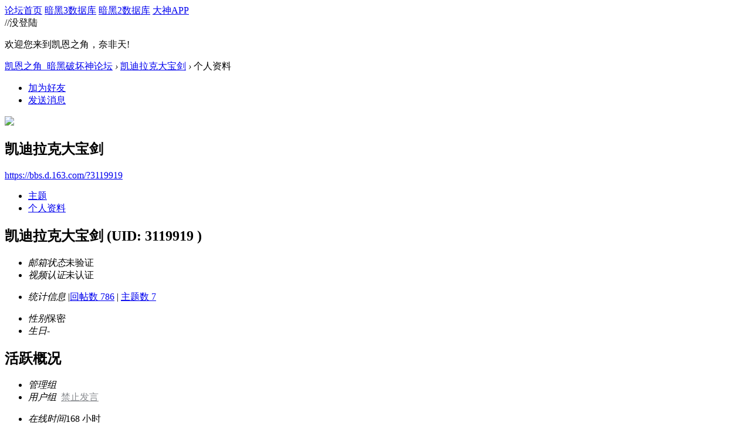

--- FILE ---
content_type: text/html; charset=gbk
request_url: https://bbs.d.163.com/home.php?mod=space&uid=3119919&do=profile
body_size: 5308
content:
<!DOCTYPE html>
<html>
<head>
<script src="//bbs.16163.com/static/js/gray.js" type="text/javascript"></script>
<meta http-equiv="Content-Type" content="text/html; charset=gbk" />
<title>凯迪拉克大宝剑的个人资料 -  凯恩之角_暗黑破坏神论坛 -  Powered by Discuz!</title>
<meta name="keywords" content="凯迪拉克大宝剑的个人资料" />
<meta name="description" content="凯迪拉克大宝剑的个人资料 ,凯恩之角_暗黑破坏神论坛" />
<meta name="generator" content="Discuz! X3.3" />
<meta name="author" content="Discuz! Team and Comsenz UI Team" />
<meta name="copyright" content="2001-2012 Comsenz Inc." />
<meta name="MSSmartTagsPreventParsing" content="True" />
<meta http-equiv="MSThemeCompatible" content="Yes" />
<base href="https://bbs.d.163.com/" /><link rel="stylesheet" type="text/css" href="data/cache/style_4_common.css?W34" /><link rel="stylesheet" type="text/css" href="data/cache/style_4_home_space.css?W34" /><script type="text/javascript">var STYLEID = '4', STATICURL = 'static/', IMGDIR = './template/d3/images', VERHASH = 'W34', charset = 'gbk', discuz_uid = '0', cookiepre = 'd3_2132_', cookiedomain = '', cookiepath = '/', showusercard = '1', attackevasive = '0', disallowfloat = 'login|newthread|reply|viewwarning|tradeorder|usergroups', creditnotice = '', defaultstyle = '', REPORTURL = 'aHR0cDovL2Jicy5kLjE2My5jb20vaG9tZS5waHA/bW9kPXNwYWNlJnVpZD0zMTE5OTE5JmRvPXByb2ZpbGU=', SITEURL = 'https://bbs.d.163.com/', JSPATH = 'static/js/';</script>
<script src="static/js/common.js?W34" type="text/javascript"></script>
<meta name="application-name" content="凯恩之角_暗黑破坏神论坛" />







<meta name="msapplication-tooltip" content="凯恩之角_暗黑破坏神论坛" />














<meta name="msapplication-task" content="name=论坛;action-uri=https://bbs.d.163.com/forum.php;icon-uri=https://bbs.d.163.com/./template/d3/images/bbs.ico" />














<script src="static/js/home.js?W34" type="text/javascript"></script>














    <link rel="stylesheet" href="/template/d3/css/normalize.css"/>







     <link rel="stylesheet" id="css_d3" type="text/css" href="template/d3/common/d3.css?W34" />









<script src="//img1.cache.netease.com/game/classes/js/jquery-1.8.3.min.js" type="text/javascript"></script>







<script type="text/javascript">







window['\u0024j'] = jQuery.noConflict();







</script>







<!-- // <script src="https://img3.cache.netease.com/game/diablo3/bbs/sign/sigv0730.js" type="text/javascript" type="text/javascript"></script> -->







    <script src="/template/d3/js/transform.min.js" type="text/javascript" type="text/javascript"></script>






























    <link rel="stylesheet" href="/template/d3/css/sigv0807.css" />






<!-- <script src="https://img3.cache.netease.com/game/diablo3/bbs/sign/transform0721.js" type="text/javascript" type="text/javascript"></script> -->







<!--[if IE 6]>







<script src="template/d3/js/png.js" type="text/javascript" type="text/javascript"></script>







<link rel="stylesheet" id="css_ie6" type="text/css" href="template/d3/common/ie6.css" />







<script type="text/javascript">DD_belatedPNG.fix('.fl_icn_g img,.bott_line,.fl_tb img,#hd .avt a');







//,.ntc_l,.er,.pn,.oshr,#diy-tg,#diy-tg_menu,#nv li,#nv li.a,#nv li a:hover,#mu ul,#scrolltop,#uhd .mn,.tb .o,tbx .a,.xl ol,#toptb,.pm,.pmt,.pmd,.pmo,.passlevel,.bac







</script>







<![endif]-->





<script>
jQuery(function($){
$('.J_login').click(function(){
if(!iPlayLogin.loginTool.isLogin()){
            iPlayLogin.loginTool.loginShake()
        }
        return false;
})
})
</script>









</head><body id="nv_home" class="pg_space" onkeydown="if(event.keyCode==27) return false;"><input type="hidden" value="01b0c775" id="FORMHASH">
<div id="ntesNavFixdwrap"></div>
<script src="/template/d3/js/ntes_bbssitenav_2016.js?W34" type="text/javascript"></script>
<script src="https://g.166.net/opd/latest/d3-bbs-navlogin/nav.min.js?W34" type="text/javascript"></script>
<script>
;(function(){
var temp = iPlayLogin.loginTool.isLogin();
iPlayLogin.ready = true;
iPlayLogin.tools.myEvent.addEvent(iPlayLogin.constant.EVENTNAME.UC_INFO_SUC,function(e,res){
    if(!temp){
        location.reload();
    }
});
})();
</script>
<div id="main" class="g-wrap">
<div class="footerbg">






<div id="append_parent"></div><div id="ajaxwaitid"></div>






















<div id="qmenu_menu" class="quick_btn blk" style="display: none;">














<div class="ptm pbw hm">







请 <a href="javascript:;" class="xi2" onclick="lsSubmit()"><strong>登录</strong></a> 后使用快捷导航<br />没有帐号？<a href="member.php?mod=register" class="xi2 xw1">注册网易通行证</a>







</div>














</div>







<div id="hd">
        <a href="//d.163.com" id="returnd3" target="_blank" title="凯恩之角"></a>
<s class="d3logo"></s>
 <a href="https://i.play.163.com/?from=db3_2" class="btn-donwload-client-msg" target="_blank"><s></s></a>
<a href="javascript:;" id="ToTopTo" onclick="document.documentElement.scrollTop = document.body.scrollTop=0;" target="_self" class="totop"></a>




<div class="wp">
<div class="hdc cl">

</div>

</div>
















</div>





<div id="wp" class="wp">



    <div id="bbsbody">
<div class="d3navs">
<div class="c">
<div class="ccl">
<a href="//bbs.d.163.com/"><span>论坛首页</span><s></s></a>
<a href="https://d.163.com/db/cn" target="_blank"><span>暗黑3数据库</span><s></s></a>
<a href="https://d.163.com/diablo2/#/" target="_blank"><span>暗黑2数据库</span><s></s></a>
<a href="https://u.ds.163.com/a/?action=circle&amp;tab=game&amp;squareId=678f9580659ccd410b712e44&amp;utm_source=d163site" target="_blank"><span>大神APP</span><s></s></a>
</div>
<div class="ccr">
  //没登陆
<p class="text">
欢迎您来到凯恩之角，奈非天!
<a href="javascript:;" target="_self" class="J_login" id="DENGLU"></a>
</p>
</div>
</div>
<s class="bg"></s>
</div>

<div id="pt" class="bm cl">
<div class="z">
<a href="./" class="nvhm" title="首页">凯恩之角_暗黑破坏神论坛</a> <em>&rsaquo;</em>
<a href="space-uid-3119919.html">凯迪拉克大宝剑</a> <em>&rsaquo;</em>
个人资料
</div>
</div><div id="uhd">
<div class="mn">
<ul>
<li class="addf">
<a href="home.php?mod=spacecp&amp;ac=friend&amp;op=add&amp;uid=3119919&amp;handlekey=addfriendhk_3119919" id="a_friend_li_3119919" onclick="showWindow(this.id, this.href, 'get', 0);" class="xi2">加为好友</a>
</li>
<li class="pm2">
<a href="home.php?mod=spacecp&amp;ac=pm&amp;op=showmsg&amp;handlekey=showmsg_3119919&amp;touid=3119919&amp;pmid=0&amp;daterange=2" id="a_sendpm_3119919" onclick="showWindow('showMsgBox', this.href, 'get', 0)" title="发送消息">发送消息</a>
</li>
</ul>
</div>
<div class="h cl">
<div class="icn avt"><a href="space-uid-3119919.html"><img src="https://bbs-uc.d.163.com/avatar.php?uid=3119919&size=small" /></a></div>
<h2 class="mt">
凯迪拉克大宝剑</h2>
<p>
<a href="https://bbs.d.163.com/?3119919" class="xg1">https://bbs.d.163.com/?3119919</a>
</p>
</div>

<div class="mnlist">
<ul class="tb cl">
<li><a href="home.php?mod=space&amp;uid=3119919&amp;do=thread&amp;view=me&amp;from=space">主题</a></li>
<li class="a"><a href="home.php?mod=space&amp;uid=3119919&amp;do=profile&amp;from=space">个人资料</a></li>
</ul>
</div>
</div>
<div id="ctt">
<div class="mn">
<div class="bm_c u_profile">

<div class="pbm mbm bbda cl">

<h2 class="mbn">

凯迪拉克大宝剑

<span class="xw0">(UID: 3119919
)</span>

</h2>



<ul class="pf_l cl pbm mbm">


<li><em>邮箱状态</em>未验证</li>

<li><em>视频认证</em>未认证</li>

</ul>
<ul>


</ul>
<ul class="cl bbda pbm mbm">

<li>

<em class="xg2">统计信息</em>



<span class="pipe">|</span><a href="home.php?mod=space&uid=3119919&do=thread&view=me&type=reply&from=space" target="_blank">回帖数 786</a>

<span class="pipe">|</span>

<a href="home.php?mod=space&uid=3119919&do=thread&view=me&type=thread&from=space" target="_blank">主题数 7</a>


</li>

</ul>



<ul class="pf_l cl"><li><em>性别</em>保密</li>
<li><em>生日</em>-</li>
</ul>

</div>




<div class="pbm mbm bbda cl">

<h2 class="mbn">活跃概况</h2>

<ul>

<li><em class="xg1">管理组&nbsp;&nbsp;</em><span style="color:"><a href="home.php?mod=spacecp&amp;ac=usergroup&amp;gid=-1" target="_blank"></a></span> </li>
<li><em class="xg1">用户组&nbsp;&nbsp;</em><span style="color:#898C90"><a href="home.php?mod=spacecp&amp;ac=usergroup&amp;gid=4" target="_blank"><font color="#898C90">禁止发言</font></a></span>  </li>


</ul>

<ul id="pbbs" class="pf_l">

<li><em>在线时间</em>168 小时</li>
<li><em>注册时间</em>2021-12-1 18:33</li>

<li><em>最后访问</em>2025-5-17 11:07</li>

<li><em>上次活动时间</em>2025-5-17 11:07</li><li><em>上次发表时间</em>2022-8-7 13:22</li>
<li><em>所在时区</em>使用系统默认
</li>

</ul>

</div>

<div id="psts" class="cl">

<h2 class="mbn">统计信息</h2>

<ul class="pf_l">

<li><em>已用空间</em>   0 B </li>


<li><em>积分</em>1061</li>
<li><em>经验值</em>1061 </li>


<li><em>符文</em>43 </li>


</ul>

</div>




</div>
</div>
</div>

<div class="wp mtn">
<!--[diy=diy3]--><div id="diy3" class="area"></div><!--[/diy]-->
</div>
</div><!-- bbsbody end -->
</div>

<div id="new-ft"><style>
html {
  min-width: 1200px;
}

.ntes-nav-logined-userinfo em.ntes-nav-select-arr {
    display: none;
}

/* 修复在小屏机上，弹出下拉选项时，页面滚动条会跳动的问题，需求单：http://yw.pm.netease.com/v6/issues/164569 */
div[id^="calendarexp_"] {
    max-height: 200px;
    overflow-y: auto;
    z-index: 9999!important; // 防止其他元素覆盖在上面

}
</style>


<script>
// 页脚相关
(function() {
  if(!/testfooter/.test(location.search)) {
    return;
  }

  // 隐藏原有的页脚
  (document.getElementById('ft') || document.createElement('div')).style.display = 'none';
  // 创建新的页脚根结点
  var footer = document.createElement('div');
  footer.id = 'OPD-COPYRIGHT';
  footer.setAttribute('data-theme', 'dark');
  footer.style.background = 'rgba(0, 0, 0, 0)'
  footer.style.marginTop = '50px'
  footer.style.borderTop = '1px solid rgba(0, 0, 0, 0)';
  footer.setAttribute('data-mobile-url', '/misc.php?mod=mobile');
  footer.innerHTML = '<script type="text/html" id="OPD-COPYRIGHT-EXTRA-INFO"><a href="http://beian.miit.gov.cn/">工业和信息化部备案管理系统网站 粤B2-20090191</a>&nbsp;<\/script>'
  document.getElementById('main').appendChild(footer);
  // 加载新的页脚组件
  var script = document.createElement('script');
  script.src = 'https://g.166.net/opd/latest/copyright/copyright.min.js';
  document.getElementById('main').appendChild(script);
})();
</script>

<!-- 页脚相关 -->
<style>
  #OPD-COPYRIGHT {
    background: none!important;
  }
</style>
<script defer src="https://g.166.net/opd/latest/copyright/copyright.min.js"></script>
<div id="OPD-COPYRIGHT" data-theme="dark" data-privacy-url="https://d.163.com/webapp/user-terms/children-policy.html" data-privacy-text="凯恩之角隐私政策及儿童个人信息保护规则">
  <script type="text/html" id="OPD-COPYRIGHT-EXTRA-INFO">
    <a href="http://beian.miit.gov.cn/">工业和信息化部备案管理系统网站 粤B2-20090191</a>&nbsp;
  </script>
</div>


<script>
// 个人中心页面的回帖翻页按钮，需求详情：http://my.pm.netease.com/my_v2/index-ruby.html#/project/channel/%252F%252Fyw.pm.netease.com%252Fissues%252F151623%3F
window.addEventListener('load', function() {
const search = location.search;
if(/mod=space/.test(search) && /type=reply/.test(search)) {
   
try{
    var tbmu = document.querySelector('.tbmu'); 
    var pg = document.createElement('div');
    pg.className = 'pg';
    pg.style.transform = 'translateY(-12px)'
    tbmu.appendChild(pg);


    document.querySelectorAll('.pg a').forEach(function(item) {
      var node = document.createElement('a');
      node.href = item.href;
      node.innerText = item.innerText;
      pg.appendChild(node)

    })
} catch(err) {
    console.log(err.message);
}

}
}, false)
</script>
</div>

<script src="home.php?mod=misc&ac=sendmail&rand=1769032391" type="text/javascript"></script>
</div></div><!-- main end -->

<script src="//bbs.d.163.com/template/d3/js/d3tips_bbs.js" type="text/javascript"></script>

<!-- ADD NS STATS CODE -->
<script>
(function(i,s,o,g,r,a,m){i['NetStatsObject']=r;i[r]=i[r]||function(){
(i[r].q=i[r].q||[]).push(arguments)},i[r].l=1*new Date();a=s.createElement(o),
m=s.getElementsByTagName(o)[0];a.async=1;a.src=g;m.parentNode.insertBefore(a,m)
})(window,document,'script','https://g.166.net/opd/latest/stats/stats.min.js','ns');
if(window.location.host === "bbs.d.163.com") {
ns('create', 'UA-474506309-35');
} else {
ns('create', 'UA-XXXX-Y');
}
ns('send', 'pageview');

jQuery(document).ready(function() {
jQuery('body').delegate('[data-ns]', 'click', function() {
var nsData = jQuery(this).data('ns').split('|');
var ec = nsData[0];
var ea = nsData[1];
var el = nsData[2] ? nsData[2] : jQuery(this).attr('href');

ns('send', 'event', {
eventCategory: ec,
eventAction: ea,
eventLabel: el,
transport: 'beacon'
})
})
});	
</script>
  
<!-- END NS STATS CODE -->

</body>
</html>

